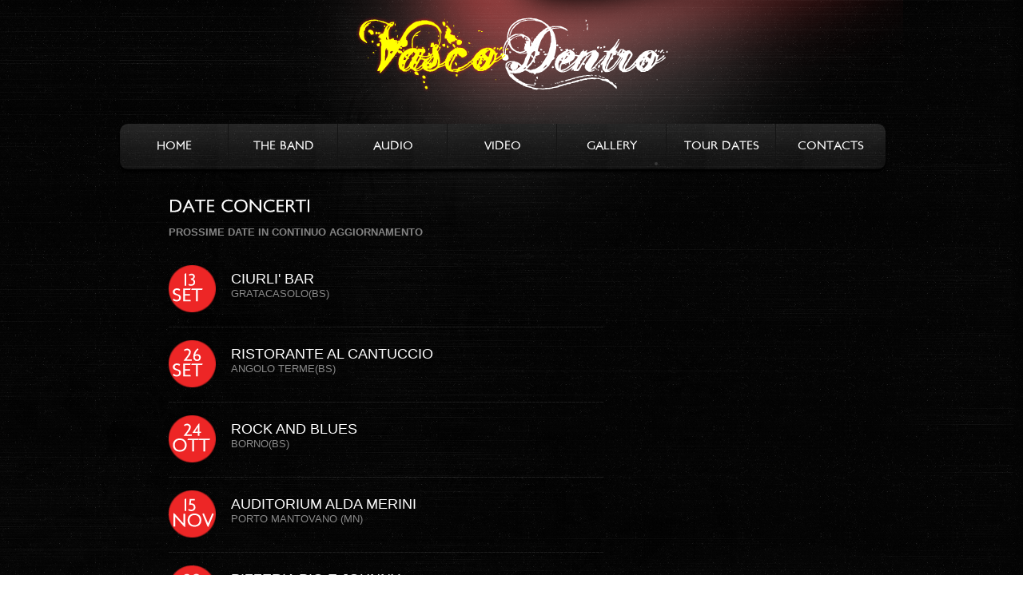

--- FILE ---
content_type: text/html
request_url: http://www.vascodentro.it/index-5.html
body_size: 1738
content:
<!DOCTYPE html>

<html lang="en">

<head>

<title>VascoDentro® Vasco Rossi Tribute Band-Official Site da oltre 20 anni.</title>

<meta name="description" content="Vasco Dentro: da 20 anni il sito ufficiale della Tribute Band Vasco Rossi, tour, storia del gruppo del tributo a Vasco Rossi">


<meta name="keywords" content="vasco rossi ,vasco, rossi, tribute, band, vasco, dentro, verona, cover, tributo, cover vasco rossi, tributo a vasco rossi, cover band vasco rossi, tribute band vasco rossi">

<meta name="copyright" content="Vasco Dentro 2010">

<meta name="author" content="Gaetano Cesario">

<meta name="email" content="tano@vascodentro.it">

<meta name="Charset" content="ISO-8859-1">

<meta name="Distribution" content="Global">

<meta name="Rating" content="General">

<meta charset="utf-8">

<meta name="format-detection" content="telephone=no" />

<meta name="viewport" content="width=device-width">

<link rel="stylesheet" href="css/reset.css" type="text/css" media="all">

<link rel="stylesheet" href="css/layout.css" type="text/css" media="all">

<link rel="stylesheet" href="css/style.css" type="text/css" media="all">

<link rel="stylesheet" href="css/wowslider.css" type="text/css" media="all">

<link rel="stylesheet" href="css/prettyPhoto.css" type="text/css" media="screen" title="prettyPhoto main stylesheet">

<link rel="stylesheet" href="fonts/londonbetween.css" type="text/css" medial="all">

<link rel="stylesheet" href="css/responsive.css" type="text/css" media="all">

<link rel="icon" href="images/vd.ico" />

<script src="http://ajax.googleapis.com/ajax/libs/jquery/1.8.1/jquery.min.js"></script>

<script type="text/javascript" src="js/cufon-yui.js"></script>

<script type="text/javascript" src="js/cufon-replace.js"></script>

<script type="text/javascript" src="js/LondonBetween_500.font.js"></script>

<script type="text/javascript" src="js/flashobject.js"></script>

<!--[if lt IE 7]>


   <script type="text/javascript" src="http://info.template-help.com/files/ie6_warning/ie6_script_other.js"></script>


 <![endif]-->


<!--[if lt IE 9]>


  	<script type="text/javascript" src="js/html5.js"></script>

  <![endif]-->


</head>

<body id="page6">

<div class="background">

  <div id="main">


    <!-- header -->

    <header>

	  <h1 id="logo"><a href=""><img src="images/logo.png"/></a></h1>


      <div id="main-menu">


	  	<label for="show-menu" class="show-menu"><img src="images/menumobile.png"> Menu</label>

   	    <input type="checkbox" id="show-menu" role="button">


		<ul id="menu">


		 <li><a href="/">Home</a></li>

		 <li><a href="/index-1.html">The Band</a></li>

		 <li><a href="/index-2.html">Audio</a></li>

		 <li><a href="/index-3.html">Video</a></li>

	  	 <li><a href="/index-4.html">Gallery</a></li>

		 <li><a href="/index-5.html">Tour Dates</a></li>

		 <li><a href="/index-6.html">Contacts</a></li>

		</ul>	   

	  </div>

      <div class="clear"></div>

	  <div id="slide" class="slider"> </div> 

    </header>


    <div class="wrapper">

      <!-- content -->

      <section id="content">


	    <div class="p6-cont">

          <article class="col-1 wrapper">



           <div class="tours"> <h2>date concerti</h2>


       <ul class="list style1">



    </li>


  <p class="txt1"><strong>PROSSIME DATE IN CONTINUO AGGIORNAMENTO</strong></a><BR><BR>


				   
					   
<li><span class="date2"><strong class="alt">13<em class="alt">SET</em></strong></span>

                       <p class="txt1"><a href="#"> CIURLI' BAR </a><br>GRATACASOLO(BS) </p>
	
	
<li><span class="date2"><strong class="alt">26<em class="alt">SET</em></strong></span>

                       <p class="txt1"><a href="#"> RISTORANTE AL CANTUCCIO </a><br>ANGOLO TERME(BS) </p>
	
	
	<li><span class="date2"><strong class="alt">24<em class="alt">OTT</em></strong></span>

                       <p class="txt1"><a href="#"> ROCK AND BLUES </a><br>BORNO(BS) </p>
		
		
		<li><span class="date2"><strong class="alt">15<em class="alt">NOV</em></strong></span>

                       <p class="txt1"><a href="#"> AUDITORIUM ALDA MERINI </a><br>PORTO MANTOVANO (MN) </p>
			
		
		<li><span class="date2"><strong class="alt">30<em class="alt">GEN</em></strong></span>

                       <p class="txt1"><a href="#"> PIZZERIA PIO E JOHNNY </a><br>EDOLO (BS) </p>
			
		<li><span class="date2"><strong class="alt">06<em class="alt">GIU</em></strong></span>

                       <p class="txt1"><a href="#"> BOCCIODROMO </a><br>MOZZECANE(VR) </p>
			
			
			<li><span class="date2"><strong class="alt">03<em class="alt">LUG</em></strong></span>

                       <p class="txt1"><a href="#"> CASTELLETTO IN FESTA </a><br>CASTELLETTOBORGO(MN) </p>
				

        </ul>
            </div>

          </article>

           <article class="col-2 wrapper">

           <li>

           <ul class="list1">

             </ul>

          </article>

        </div>
      </section>

  </div>

</div>

 <!-- footer -->
    <footer>
      <div class="inside">


      <p>Vasco Dentro 2023<a href="index-7.html">Privacy Policy</a><br><!--{%FOOTER_LINK}--></p>

      </div>

    </footer></div>

<script type="text/javascript"> Cufon.now(); </script>


</body>

</html>

--- FILE ---
content_type: text/css
request_url: http://www.vascodentro.it/css/reset.css
body_size: 900
content:
a, abbr, acronym, address, applet, article, aside, audio,
b, blockquote, big, body,
center, canvas, caption, cite, code, command,
datalist, dd, del, details, dfn, dl, div, dt, 
em, embed,
fieldset, figcaption, figure, font, footer, form, 
h1, h2, h3, h4, h5, h6, header, hgroup, html,
i, iframe, img, ins,
kbd, 
keygen,
label, legend, li, 
meter,
nav,
object, ol, output,
p, pre, progress,
q, 
s, samp, section, small, span, source, strike, strong, sub, sup,
table, tbody, tfoot, thead, th, tr, tdvideo, tt,
u, ul, 
var {
    background:transparent;
    border:0 none;
    font-size:100%;
    margin:0;
    padding:0;
    border:0;
    outline:0;
    vertical-align:top;
}

ol, 
ul {
	list-style:none;
}
blockquote, 
q {
	quotes:none;
}
table, 
table td { 
	padding:0;
	border:none;
	border-collapse:collapse;
}


--- FILE ---
content_type: text/css
request_url: http://www.vascodentro.it/css/layout.css
body_size: 1370
content:
/*======= index.html =======*/
#page1 #content .box1 .col-1 {width:240px; border-right:1px solid #000; padding-right:28px; margin-right:28px; background:none;}
#page1 #content .box1 .col-2 { width:220px; border-right:1px solid #000; padding-right:57px; margin-right:35px; background:none;}
#page1 #content .box1 .col-3 { width:180px; padding-right:57px;}

#page1 #content  .col-1 {width:240px; padding-right:28px; margin-right:32px; background:url(../images/line-bottom.gif) no-repeat right top;}
#page1 #content  .col-2 {width:240px; padding-right:28px; padding-right:37px; background:url(../images/line-bottom.gif) no-repeat right top;}
#page1 #content  .col-3 {width:224px;}

/*======= index-1.html =======*/
#page2 #content  .col-1 {width:545px; margin-right:63px;}
#page2 #content  .col-2 {width:230px;}

/*======= index-2.html =======*/
#page3 #content  .col-1 {width:545px; margin-right:63px;}
#page3 #content  .col-1 .col-1{width:239px; margin-right:40px;}
#page3 #content  .col-1 .col-2{width:239px; }
#page3 #content  .col-2 {width:230px;}

/*======= index-5.html =======*/
#page6 #content  .col-1 {width:545px; margin-right:63px;}
#page6 #content  .col-2 {width:230px;}

/*======= index-6.html =======*/
#page7 #content  .col-1 {width:545px; margin-right:63px;}
#page7 #content  .col-2 {width:230px;}




--- FILE ---
content_type: text/css
request_url: http://www.vascodentro.it/css/style.css
body_size: 4588
content:
/* Getting the new tags to behave */
article, aside, audio,
canvas, command,
datalist, details,
embed,
figcaption, figure, footer,
header, hgroup,
keygen,
meter,
nav,
output,
progress,
section, source,
video {
	display:block;
}
mark,
rp, rt, ruby,
summary,
time {
	display:inline;
}

/* Global properties ======================================================== */
body {
	background:url(../images/bg-tail.jpg) repeat center top;
	font-family:Arial, Helvetica, sans-serif;
	font-size:100%;
	line-height:1em;
	color:#393939;
}

html {
	min-width:980px;
}
html,
body {
	height:100%;
}



/* Global Structure ============================================================= */
.background{
	background:url(../images/background.jpg) no-repeat center top;
}

#main {
	margin:0 auto;
	width:980px;
	font-size:.875em;
	background:none;
}
#head{
	position:relative;
	top:-38px;
	left:-17px;
	z-index:1;
}
#logo{
  height:155px;
  text-align:center;
  background:url(../images/bg-light-logo.png) no-repeat center top;
}
#logo a img{
    max-width:100% !important;
    height:auto;
    display:block;
	margin:0 auto;
	padding-top:20px;
}

#main-menu{
	position:relative;
	z-index:10;
	width:960px;
}
#menu {
	font-family: 'londonbetweenregular', Arial, sans-serif;
	list-style-type:none;
	margin:0;
	padding:0;
	position:absolute;
	box-shadow: 0px 3px 3px 0px #000000;
	-webkit-border-radius: 10px;
	-moz-border-radius: 10px;
	border-radius: 10px;
	background: #000 url(../images/bgmenu.jpg) repeat-x 0 0;
}
#menu li {
	display:inline-block;
	float: left;
	margin-right: 1px;
	border-right:1px solid #141414;
}
#menu li:last-child{border:0;}
/*Style for menu links*/
#menu li a {
	display:block;
	min-width:135px;
	height: 57px;
	text-align: center;
	line-height: 57px;
	font-family: "londonbetweenregular", Arial, sans-serif;
	font-size:15px;
	text-transform: uppercase;
	color: #fff;
	text-decoration: none;

   transition: background .25s ease-in-out;
   -moz-transition: background .25s ease-in-out;
   -webkit-transition: background .25s ease-in-out;

   -webkit-transition: 0.5s;
   -moz-transition: 0.5s;
   -ms-transition: 0.5s;
   -o-transition: 0.5s;
   transition: 0.5s;
}
#menu li:hover a {
	color:#fb1d1d;
	background:url(../images/bgmenu_over.png) no-repeat center;
}
#menu li:hover ul a {
	background: #f3f3f3;
	color: #2f3036;
	height: 40px;
	line-height: 40px;
}
#menu li:hover ul a:hover {
	background: #19c589;
	color: #fff;
}
#menu li ul {
	display: none;
}
#menu li ul li {
	display: block;
	float: none;
}
#menu li ul li a {
	width: auto;
	min-width: 100px;
	padding: 0 20px;
}
#menu ul li a:hover + .hidden, .hidden:hover {
	display: block;
}


.slider{padding-top:49px;}

	/* Header */
	#page1 header {
		height:auto;
		position:relative;
		margin-bottom:-12px;
	}

	header {
		margin-bottom:-8px;
		position:relative;
	}
	/* Content */
	#page1 section#content{
		padding:0;
		position:relative;
	}
	section#content {
		position:relative;
		padding-left:61px;
		z-index:9999;
	}

	/* Sidebar */
	aside {}

	/* Footer */
	footer {
		height:110px;
		background:url(../images/footer-bg.png) repeat-x left top;
	}
	#page1 footer{
		margin-top:67px;
	}
	#page2 footer{
		margin-top:74px;
	}
	#page3 footer{
		margin-top:49px;
	}
	#page4 footer{
		margin-top:35px;
	}
	#page5 footer{
		margin-top:69px;
	}
	#page6 footer{
		margin-top:81px;
	}
	#page7 footer{
		margin-top:67px;
	}



/* Left & Right alignment */

.fleft {
	float:left;
}
.fright {
	float:right;
}
.clear {
	clear:both;
}

.col-1,
.col-2,
.col-3 {
	float:left;
}

.alignright {
	text-align:right;
}
.aligncenter {
	text-align:center;
}

.wrapper {
	width:100%;
	overflow:hidden;
}



/*---- tailings ----*/
.tail-top {
	background:url(../images/tail-top.gif) left top repeat-x #ffbb00;
}
.tail-bottom {
	background:url(../images/tail-bottom.gif) left bottom repeat-x;
}

/*----- form defaults -----*/
input,
select,
textarea {
	font-family:Arial, Helvetica, sans-serif;
	font-size:1em;
	vertical-align:middle;
	font-weight:normal;
	color:#393939;
	margin:0;
	padding:0;
}

fieldset {
	border:0;
}

/*----- lists -----*/
.list.alt,
.list.alt2 {
	padding-top:28px;
}
.list.alt3 {
	padding-top:34px;
}


.list.alt2 li{
	padding-bottom:26px;
}
.list.alt2 li a{
	padding-top:12px;
	padding-bottom:2px;
	color:#FFF;
	font-size:18px;
	font-weight:normal;
	display:inline-block;
	text-decoration:none;



}
.list {}
.list li{
	width:100%;
	overflow:hidden;
	padding-bottom:26px;
}
	.list li span.date{
	background:url(../images/marker1.png) no-repeat left top;
	width:60px;
	height:60px;
	display:block;
	position:relative;
	padding-right:21px;
	float:left;
	}
	.list li span.date2{
	background:url(../images/marker2.png) no-repeat left top;
	width:60px;
	height:60px;
	display:block;
	position:relative;
	padding-right:18px;
	float:left;

	}
	.list li span.date3{
		background:url(../images/marker3.png) no-repeat left top;
		width:54px;
		height:54px;
		display:block;
		position:relative;
		padding-right:18px;
		float:left;
	}
	.list li span.date strong{
		color:#9e9e9e;
		font-size:21px;
		position:absolute;
		top:8px;
		left:14px;
		font-weight:normal;
	}
	.list li span.date2 strong{
		color:#fff;
		font-size:21px;
		position:absolute;
		top:8px;
		left:14px;
		font-weight:normal;
	}
	.list.style1 li span.date2 strong{
	color:#fff;
	font-size:21px;
	position:absolute;
	top:8px;
	left:20px;
	font-weight:normal;
	}
	.list.style1 li span.date2 strong.alt{
	color:#fff;
	font-size:21px;
	position:absolute;
	top:8px;
	left:18px;
	font-weight:normal;
	}
	.list li span.date3 strong{
		color:#828282;
		font-size:21px;
		position:absolute;
		top:8px;
		left:14px;
		font-weight:normal;
	}

	.list li span.date2 em{
	display:block;
	color:#fff;
	font-size:23px;
	position:absolute;
	top:19px;
	left:-9px;
	}
	.list.style1 li span.date2 em{
	display:block;
	color:#fff;
	font-size:23px;
	position:absolute;
	top:18px;
	left:-12px;
	height: 20px;
	}
		.list.style1 li span.date2 em.alt{
	display:block;
	color:#fff;
	font-size:23px;
	position:absolute;
	top:19px;
	left:-14px;
	}
	.list li span.date3 em{
	display:block;
	color:#000;
	font-size:23px;
	position:absolute;
	top:22px;
	left:-14px;
	}
	.list li span.date em{
	display:block;
	color:#fff;
	font-size:23px;
	position:absolute;
	top:19px;
	left:-6px;
	}
		.list li p,
		.list li p a{
			color:#8a8a8a;
			font-size:13px;
			line-height:1.23em;
			text-decoration:none;
		}
		.list li a:hover {}

.list1{}
.list1 li{
	background:url(../images/marker4.png) no-repeat 0;
	padding-left:11px;
}
.list1 li a{
	color:#ed2626;
	font-size:14px;
	line-height:1.93em;
	text-decoration:none;
}
.list1 li a:hover{
	text-decoration:underline;
}

.list2{
	position:relative;
	z-index:9999;
}
.list2 li{
	background:url(../images/line-hor.png) repeat-x left bottom;
	padding-top:13px;
	padding-bottom:15px;
}
.list2 li.last{
	background:none;
	padding-bottom:0;
}
.list2 li p{
	color:#858585;
	font-size:13px;
}
.list2 li p a{
	color:#ed2626;
	font-size:14px;
	display:block;
	text-decoration:none;
}
.list2 li p a:hover{
	text-decoration:underline;
}

.list3{
	position:relative;
	z-index:9999;
}
.list3 li{
	width:100%;
	overflow:hidden;
	padding-bottom:24px;
}

.list3 li p{
	margin-top:3px;
	padding-bottom:9px;
}
.list3 li p a{
	text-decoration:none;
}
.list3 li p a:hover{
	text-decoration:underline;
}
.list3 li img{
	float:left;
	margin-right:14px;
}

.list4{
	position:relative;
	z-index:9999;
}
.list4 li{
	background:url(../images/line-hor.png) repeat-x left bottom;
	padding-top:13px;
	padding-bottom:15px;
}
.list4 li.last{
	background:none;
	padding-bottom:0;
}
.list4 li em{
	padding-left:16px;
	padding-right:18px;
	color:#4c4c4c;
	font-size:11px;
}
.list4 li p{
	color:#858585;
	font-size:16px;
	padding-bottom:15px;
}
.list4 li p a{
	color:#ed2626;
	font-size:14px;
	display:block;
	text-decoration:none;
}
.list4 li p a:hover{
	text-decoration:underline;
}
.list5 li{
	width:205px;
	overflow:hidden;
	float:left;
	padding-right:12px;
	padding-bottom:17px;
}
.list5 li.last{
	clear:both;
}
.list5 li a{
	width: 192px;
	height: 147px;
	display: block;
	position: relative;
	background-image: url(images/208.JPG);
}
.list5 li a span{
	background:url(../images/play.png) no-repeat left top;
	width:53px;
	height:53px;
	display:block;
	position:absolute;
	top:50%;
	left:50%;
	margin-top:-27px;
	margin-left:-26px;
}
.list5 li a:hover span{
	background:url(../images/play-act.png);

}
.list5 li a.play1{
	background-image: url(../images/107.JPG);
	background-repeat: no-repeat;
	background-position: left top;
}
.list5 li a.play2{
	background-image: url(../images/163.JPG);
	background-repeat: no-repeat;
	background-position: left top;
}
.list5 li a.play3{
	background:url(../images/4page-img3.jpg) no-repeat left top;
}
.list5 li a.play4{
	background:url(../images/4page-img4.jpg) no-repeat left top;
}
.list5 li a.play5{
	background:url(../images/4page-img5.jpg) no-repeat left top;
}
.list5 li a.play6{
	background:url(../images/4page-img6.jpg) no-repeat left top;
}
.list5 li a.play7{
	background-image: url(../images/208.JPG);
	background-repeat: no-repeat;
	background-position: left top;
}
.list5 li a.play8{
	background-image: url(../images/163.JPG);
	background-repeat: no-repeat;
	background-position: left top;
}



.list5 li a.name{
	color:#878787;
	text-decoration:none;
	font-size:13px;
	padding-top:9px;
	display:block;
	height:29px;
}
.list5 li a.name:hover{
	text-decoration:underline;
}
.rating{
	margin-left:-1px;
}
.rating li{
	width:14px;
	height:13px!important;
	float:left!important;
	padding-left:2px;
	padding-right:0;
}
.rating li a{
	height:14px;
}
/*----- other -----*/
.img-indent {
	margin:0 20px 0 0;
	float:left;
}
.img-box {
	width:100%;
	overflow:hidden;
	padding-bottom:20px;
}
	.img-box img {
		float:left;
		margin:0 20px 0 0;
	}

.extra-wrap {
	overflow:hidden;
}

p {
	color:#858585;
	font-size:13px;
	line-height:1.31em;
}
p em{
	font-style:normal;
	color:#ed2626;
	font-size:14px;
}
.p0 {
	margin:0;
	padding:0;
}
.p1 {
	margin-bottom:8px;
}

dl {}
	dl dt {}
	dl dd {}

.address {
	float:left;
}
	.address dt {
		margin-bottom:16px;
	}
	.address dd {
		clear:both;
		text-align:right;
	}
		.address dd span {
			float:left;
			padding-right:25px;
		}



/*----- txt, links, lines, titles -----*/
a {
	color:#d52d00;
	outline:none;
}
a:hover {
	text-decoration:none;
}


h2 {
	color:#fff;
	font-size:22px;
	line-height:1.2em;
	text-transform:uppercase;
	font-weight:normal;
}
h3 {

}
h4 {
	color: #fff;
	font-size: 12px;
	font-weight: normal;
}
h5 {

}
h6 {

}


.txt1 a{
	padding-top:6px;
	color:#fff!important;
	font-size:18px!important;
	display:inline-block;
}
.txt1 a:hover{
	color:red!important;
}
.txt2 {
}

.play{
	width:204px;
	height:137px;
	display:block;
	position:relative;
	background-image: url(../images/1a.JPG);
	background-repeat: no-repeat;
	background-position: left top;
}
.play span{
	background:url(../images/play.png) no-repeat left top;
	width:53px;
	height:53px;
	display:block;
	position:absolute;
	top:50%;
	left:50%;
	margin-top:-27px;
	margin-left:-27px;
}
.play:hover span{
	background:url(../images/play-act.png);

}
.link1 {
	display:block;
	float:left;
	background:url(../images/link1-bgd.gif) left top repeat-x;
	color:#fff;
	text-decoration:none;
}
.link1:hover {
	text-decoration:underline;
}
	.link1 span {
		display:block;
		background:url(../images/link1-left.gif) no-repeat left top;
	}
	.link1 span span {
		background:url(../images/link1-right.gif) no-repeat right top;
		padding:2px 15px 2px 15px;
	}
.link2{
	color:#858585;
	text-decoration:none;
	background:url(../images/dawnload.png) no-repeat 0 1px;
	padding-left:23px;
}
.link2:hover{
	text-decoration:underline;
}

.link2_1{
	color:#ed2626;
	text-decoration:none;
	background:url(../images/dawnload.png) no-repeat 0 1px;
	padding-left:23px;
}
.link2_1:hover{
	text-decoration:underline;
}

.link3{
	color:#ed2626;
	text-decoration:none;
	background:url(../images/listen.png) no-repeat 0 0px;
	padding-left:24px;
}
.link3:hover{
	text-decoration:underline;
}
.button {
	float:right;
}
	.button span {
		display:block;
		background:url(../images/button-left.gif) no-repeat left top;
		padding-left:3px;
	}
		.button span span {
			background:url(../images/button-right.gif) no-repeat right top;
			padding-right:4px;
			padding-left:0;
		}
			.button span span a {
				display:block;
				background:#333743;
				padding:4px 5px 3px 5px;
				color:#fff;
				text-decoration:none;
				text-transform:uppercase;
			}
			.button span span a:hover {
				text-decoration:underline;
			}

.hr {
	background:#3a3c52;
	height:1px;
	overflow:hidden;
	font-size:0;
	line-height:0;
	margin:20px 0 20px 0;
	display:block;
}
.vr {
	background-image:url(../images/line-ver.gif);
	background-repeat:repeat-y;
	background-position:0 0;
	width:100%;
}


/*==================boxes====================*/
.box1{
	width:923px;
	background:url(../images/box-bg.png) no-repeat left top;
	margin-left:20px;
	position:relative;
	z-index:9999;
}
.box1 .box-bottom{
	width:923px;
	height:18px;
	background:url(../images/box-bottom.png) no-repeat -7px bottom;
}
.color{
	margin-top:20px;
}
.box1 .inner{
	padding-left:40px;
	background:url(../images/box-bg1.jpg) no-repeat left top #000;
	padding-bottom:30px;
}
.box1 .inner .col-1,
.box1 .inner .col-2,
.box1 .inner .col-3{
	padding-top:35px;
}
.box1 .inner .col-3 img{
	margin-top:29px;
	margin-bottom:17px;
}
.box1 .inner .col-3 p{
	color:#878787;
	font-size:13px;
	padding-top:6px;
}
/*===== header =====*/
header .slider {
	background:url(../images/bg-slide.png) no-repeat center top;
}
header .inside {}
header nav {
	position:absolute;
	top:156px;
	left:21px;
	z-index:9999;
}
nav ul li{
	float:left;
	height:45px;
	text-align:center;
	margin-right:2px;
	padding-top:28px;
	position:relative;
}
nav ul li a{
	text-transform:uppercase;
	color:#fff;
	text-decoration:none;
	font-size:15px;
	line-height:1.2em;
	cursor:pointer;
}
nav ul li a span{
	width:216px;
	height:187px;
	position:absolute;
	left:-43px;
	display:block;

}
nav ul li  a:hover,
nav ul li  a.active {
	color:#fb1d1d;
}
nav ul li  a:hover span,
nav ul li  a.active span{
	background:url(../images/menu-shine.png) no-repeat left top;
	top:-70px;


}
nav ul li.main{
	width:131px;
	background:url(../images/main-buttom.jpg) no-repeat left top;

}
nav ul li.band{
	width:129px;
	background:url(../images/the-band-button.jpg) no-repeat left top;
}
nav ul li.band a{
	padding-left:6px;
}
nav ul li.audio{
	width:130px;
	background:url(../images/audio-button.jpg) no-repeat left top;
}
nav ul li.video{
	width:129px;
	background:url(../images/video-button.jpg) no-repeat left top;
}
nav ul li.gallery{
	width:130px;
	background:url(../images/gallery-button.jpg) no-repeat left top;
}
nav ul li.tour{
	width:129px;
	background:url(../images/tour-dates-button.jpg) no-repeat left top;
}
nav ul li.contacts{
	width:135px;
	background:url(../images/contacts.jpg) no-repeat left top;
}
nav ul li.contacts a{
	margin-left:-1px;
	margin-top:-4px;
}
/*===== content =====*/
#content .inside {}
#content {}

/*===== Sidebar =====*/
aside .inside {}
aside {}

/*===== footer =====*/
footer .inside {
	margin:0 auto;
	width:980px;

}
footer p{
	padding-left:350px;
	padding-top:45px;
	color:#FFF;
	text-transform:uppercase;
	font-size:10px;
}
footer p a {
	color:#ed2626;
	text-decoration:none;
    margin-left:5px;
}
footer p a:hover{
	text-decoration:underline;
}

/*----- forms -----*/

#contacts-form .field {
	height:41px;
}
#contacts-form input,
#contacts-form textarea {
	background:url(../images/intput-bg.png) repeat left top;
	border:1px solid #262626;
	width:223px;
	color:#858585;
	font-size:13px;
	padding-bottom:7px;
	padding-top:6px;
	padding-left:6px;
}
#contacts-form input {
	vertical-align:top;
	line-height:1.2em;
	width:310px;
}
#contacts-form textarea {
	width:535px;
	height:164px;
	overflow:auto;
}
.cont-buttons {
	padding-top:17px;
	margin-right:1px;
}
.cont-buttons a{
	font-size:14px;
	color:#ed2626;
}
.cont-buttons a.alt{
	margin-right:19px;
}


/*==========================================*/
.clearfix:after {
	    content: ".";
	    display: block;
	    height: 0;
	    clear: both;
	    visibility: hidden;
	}

	.clearfix {display: inline-block;}

	/* Hides from IE-mac \*/
	* html .clearfix {height: 1%;}
	.clearfix {display: block;}
	/* End hide from IE-mac */


/*==========================================*/
.cont{
	padding-left:60px;

}
.cont h2{
	padding-top:31px;
}
#page1 #content .cont .col-2 h2{
	padding-bottom:34px;
}
#page1 #content .cont .col-2 a.play{
	margin-bottom:10px;
}
#page1 #content .cont .col-2 a{
	color:#878787;
	text-decoration:none;
	font-size:13px;
}
#page1 #content .cont .col-2 a:hover{
	text-decoration:underline;
}
#page1 #content .cont .col-3 h2{
	padding-bottom:25px;
	padding-left:32px;
}
#page1 #content .cont .col-3 ul{
	padding-left:32px;
}
/*==========================================*/
#page2 .col-1 h2{
	padding-top:48px;
	padding-bottom:35px;
}
#page2 .col-1 .text img{
	float:left;
	margin-right:25px;
	margin-bottom:21px;
}
#page2 .col-1 p.first{
	margin-top:2px;
}
#page2 .col-1 p.second{
}
#page2 .col-1 .text2 {
	padding-top:29px;
}
#page2 .col-1 .text2 img{
	float:right;
	margin-left:25px;
	margin-top:-2px;
}
#page2 .col-2 .list2 {
	padding-top:99px;
}
/*==========================================*/
#page3 .col-1 h2{
	padding-top:48px;
	padding-bottom:35px;
	position:relative;
	z-index:9999;
}
#page3 .col-2 h2{
	padding-top:48px;
	padding-bottom:18px;
	position:relative;
	z-index:9999;
}
/*==========================================*/
#page4 .videos h2{
	padding-top:48px;
	padding-bottom:35px;
	position:relative;
	z-index:9999;
}
/*==========================================*/
#page5 .photos h2{
	padding-top:48px;
	padding-bottom:35px;
	position:relative;
	z-index:9999;
}
/*==========================================*/
#page6 .col-1 h2{
	padding-top:48px;
	padding-bottom:12px;
	position:relative;
	z-index:9999;
}
#page6 .col-2 h2{
	padding-top:48px;
	padding-bottom:18px;
	position:relative;
	z-index:9999;
}
#page6 .col-2 .list1{
	padding-top:14px;
}
.list.style1 li{
	position:relative;
	width:544px;
	background:url(../images/line-hor.png) repeat-x left bottom;
	padding-bottom:18px;
	padding-top:16px;
}
.list.style1 li b{
	color:#ed2626;
	font-size:14px;
	font-weight:normal;
	position:absolute;
	top:34px;
	left:248px;
}
.list.style1 li.last{
	background:none;
}
.list.style1 li .contacts1{
	width:200px;
	position:absolute;
	top:25px;
	right:8px;
}
.list.style1 li .contacts1 p{
	font-size:13px;
	line-height:1.384em;
}
.list.style1 li .contacts1 p strong{
	font-weight:normal;
	padding-right:15px;
}
.list.style1 li .contacts1 p a:hover{
	text-decoration:underline;
}
/*==========================================*/
#page7 .col-1 h2{
	padding-top:48px;
	padding-bottom:19px;
	position:relative;
	z-index:9999;
}
#page2 .col-2 h2{
	padding-top:48px;
	padding-bottom:36px;
	position:relative;
	z-index:9999;
}
.adress a{
	color: inherit;
}
.adress span{
	padding-right:43px;
}
/*==========================================*/
#page7 h2{
	padding-top:48px;
	padding-bottom:36px;
	position:relative;
	z-index:9999;
}
#page7 p{
	width: 840px;
	color: #F8F2F2;
}
#page7 p a{
	color:#818181;
}
/*==========================================*/
ul.pagination { list-style:none; padding-top:0px; margin-left:11px; width:270px; overflow:hidden; position:absolute; bottom:0; top:10px;}
ul.pagination li {  padding-bottom:20px;}
ul.pagination li a { }
#faded { width:100%; height:430px;  top:-10px; overflow:hidden; position:relative; padding-top:10px; padding-bottom:10px;}
a { outline:0; border:0; }
.slide{
height:430px;
width: 564px;
overflow:hidden;
float:left;
margin-right:10px;
}
.buttons{
	position:absolute;
	left:0;
	top:0;
	z-index:9999;
}
/*--- scroll-pane ---*/

.jScrollPaneContainer {
	z-index: 1;
	overflow: hidden;
}
a.jScrollArrowUp {
	display: block;
	height:47px!important;
	width:45px!important;
	background:url(../images/top-button.png) no-repeat;
	text-indent:-9999px;
	position:absolute;
	left:810px;
	top:0px;



}
a.jScrollArrowDown {
	display: block;
	height:45px!important;
	width:45px!important;
	background:url(../images/down-button.png) no-repeat;
	text-indent:-9999px;
	position:absolute;
	left:810px;
	bottom:0;
}

ul.blocks {
	display: block;
	padding: 0px;
	width: 450px;
	height: 308px;
	overflow:hidden
}
ul.blocks li {
	display: block;
	float: left;
	margin: 0px !important;
	width: 920px;
	height: 308px;
	overflow:hidden;
	padding:0 5px 0 15px !important;
}
.holder {
	overflow:hidden;
}
.scroll-pane {
	width: 926px;
	height:450px;
	position:absolute;
	top:160px;
}
.scroll-pane ul{
	position:relative;
}
#map_canvas {
	width:230px;
	height:177px;
	overflow:hidden;
	margin-bottom:20px;
	}
.carousel {
	aspect-ratio: 16/9;
	width: 100%;
}
.carousel img {
	width: 100%;
}


--- FILE ---
content_type: text/css
request_url: http://www.vascodentro.it/css/wowslider.css
body_size: 1250
content:
#wowslider-container1 { 
	zoom: 1; 
	position: relative; 
	max-width:960px;
	margin:0px auto 0px;
	z-index:5;
	border:none;
	text-align:left; /* reset align=center */
}
* html #wowslider-container1{ width:960px }
#wowslider-container1 .ws_images ul{
	position:relative;
	width: 10000%; 
	height:auto;
	left:0;
	list-style:none;
	margin:0;
	padding:0;
	border-spacing:0;
	overflow: visible;
	/*table-layout:fixed;*/
}
#wowslider-container1 .ws_images ul li{
	width:1%;
	line-height:0; /*opera*/
	float:left;
	font-size:0;
	padding:0 0 0 0 !important;
	margin:0 0 0 0 !important;
}

#wowslider-container1 .ws_images{
	position: relative;
	left:0;
	top:0;
	width:100%;
	height:100%;
	overflow:hidden;
}
#wowslider-container1 .ws_images a{
	width:100%;
	display:block;
	color:transparent;
}
#wowslider-container1 img{
	max-width: none !important;
}
#wowslider-container1 .ws_images img{
	width:100%;
	border:none 0;
	max-width: none;
	padding:0;
}
#wowslider-container1 a{ 
	text-decoration: none; 
	outline: none; 
	border: none; 
}

#wowslider-container1  .ws_bullets { 
	font-size: 0px; 
	float: left;
	position:absolute;
	z-index:70;
}
#wowslider-container1  .ws_bullets div{
	position:relative;
	float:left;
}
#wowslider-container1  .wsl{
	display:none;
}
#wowslider-container1 sound, 
#wowslider-container1 object{
	position:absolute;
}


#wowslider-container1  .ws_bullets { 
	padding: 9px; 
	display:none;
}
#wowslider-container1 .ws_bullets a { 
	width:10px;
	height:10px;
	background: url(../images/bullet.png) left top;
	float: left; 
	text-indent: -4000px; 
	position:relative;
	margin-left:5px;
	color:transparent;
}
#wowslider-container1 .ws_bullets a:hover, #wowslider-container1 .ws_bullets a.ws_selbull{
	background-position: 0 100%;
}
#wowslider-container1 a.ws_next, #wowslider-container1 a.ws_prev {
	position:absolute;
	display:none;
	top:50%;
	margin-top:-13px;
	z-index:60;
	height: 27px;
	width: 27px;
	background-image: url(../images/arrows2.png);
}
#wowslider-container1 a.ws_next{
	background-position: 100% 0;
	right:10px;
}
#wowslider-container1 a.ws_prev {
	background-position: 0 0; 
	left:10px;
}
* html #wowslider-container1 a.ws_next,* html #wowslider-container1 a.ws_prev{display:block}
#wowslider-container1:hover a.ws_next, #wowslider-container1:hover a.ws_prev {display:block}

/*playpause*/
#wowslider-container1 .ws_playpause {
	display:none;
    width: 27px;
    height: 27px;
    position: absolute;
    top: 50%;
    left: 50%;
    margin-left: -13px;
    margin-top: -13px;
    z-index: 59;
}

#wowslider-container1:hover .ws_playpause {
	display:block;
}

#wowslider-container1 .ws_pause {
    background-image: url(../images/pause.png);
}

#wowslider-container1 .ws_play {
    background-image: url(../images/play2.png);
}

#wowslider-container1 .ws_pause:hover, #wowslider-container1 .ws_play:hover {
    background-position: 100% 100% !important;
}/* bottom center */
#wowslider-container1  .ws_bullets {
    bottom: 0px;
	left:50%;
}
#wowslider-container1  .ws_bullets div{
	left:-50%;
}
#wowslider-container1 .ws-title{
	position:absolute;
	display:block;
	bottom: 15px;
	left: 10px;
	margin: 9px;
	margin-right: 10px; 
	padding:8px 10px;
	background:#559674;
	color:#FFFFFF;
	z-index: 50;
	font-family:'londonbetweenregular', Arial, sans-serif;
	font-size: 20px;
	line-height: 22px;
	font-weight: bold;
}
#wowslider-container1 .ws-title div{
	padding-top:5px;
	font-size: 14px;
	line-height: 16px;
	font-weight: normal;
}
#wowslider-container1 .ws_images ul{
	animation: wsBasic 46.8s infinite;
	-moz-animation: wsBasic 46.8s infinite;
	-webkit-animation: wsBasic 46.8s infinite;
}
@keyframes wsBasic{0%{left:-0%} 6.41%{left:-0%} 11.11%{left:-100%} 17.52%{left:-100%} 22.22%{left:-200%} 28.63%{left:-200%} 33.33%{left:-300%} 39.74%{left:-300%} 44.44%{left:-400%} 50.85%{left:-400%} 55.56%{left:-500%} 61.97%{left:-500%} 66.67%{left:-600%} 73.08%{left:-600%} 77.78%{left:-700%} 84.19%{left:-700%} 88.89%{left:-800%} 95.3%{left:-800%} }
@-moz-keyframes wsBasic{0%{left:-0%} 6.41%{left:-0%} 11.11%{left:-100%} 17.52%{left:-100%} 22.22%{left:-200%} 28.63%{left:-200%} 33.33%{left:-300%} 39.74%{left:-300%} 44.44%{left:-400%} 50.85%{left:-400%} 55.56%{left:-500%} 61.97%{left:-500%} 66.67%{left:-600%} 73.08%{left:-600%} 77.78%{left:-700%} 84.19%{left:-700%} 88.89%{left:-800%} 95.3%{left:-800%} }
@-webkit-keyframes wsBasic{0%{left:-0%} 6.41%{left:-0%} 11.11%{left:-100%} 17.52%{left:-100%} 22.22%{left:-200%} 28.63%{left:-200%} 33.33%{left:-300%} 39.74%{left:-300%} 44.44%{left:-400%} 50.85%{left:-400%} 55.56%{left:-500%} 61.97%{left:-500%} 66.67%{left:-600%} 73.08%{left:-600%} 77.78%{left:-700%} 84.19%{left:-700%} 88.89%{left:-800%} 95.3%{left:-800%} }

#wowslider-container1 .ws_images img, #wowslider-container1 .ws_effect img, #wowslider-container1 .ws_effect>* {
    border-radius: 6px; 
	-moz-border-radius:6px;
	-webkit-border-radius:6px;
}


--- FILE ---
content_type: text/css
request_url: http://www.vascodentro.it/fonts/londonbetween.css
body_size: 532
content:
/* Generated by Font Squirrel (http://www.fontsquirrel.com) on December 11, 2014 */
@font-face {
    font-family: 'londonbetweenregular';
    src: url('londonbetween.eot');
    src: url('londonbetween.eot?#iefix') format('embedded-opentype'),
         url('londonbetween.woff2') format('woff2'),
         url('londonbetween.woff') format('woff'),
         url('londonbetween.ttf') format('truetype'),
         url('londonbetween.svg#londonbetweenregular') format('svg');
    font-weight: normal;
    font-style: normal;
}

--- FILE ---
content_type: text/css
request_url: http://www.vascodentro.it/css/responsive.css
body_size: 1222
content:
/*Responsive Styles*/
/*Style 'show menu' label button and hide it by default*/
.show-menu {
	font-family: "londonbetweenregular", Arial, sans-serif;
	text-decoration: none;
	color: #fff;
	background: #000 url(../images/bgmenu.jpg) repeat-x 0 0;
	text-align: center;
	padding: 20px 0;
	display: none;
}
/*Hide checkbox*/
#show-menu{display: none;}
/*Show menu when invisible checkbox is checked*/
#show-menu:checked ~ #menu{display: block;}

.video-container { position: relative; padding-bottom: 56.25%; height: 0; overflow: hidden; } 
.video-container iframe, 
.video-container object, 
.video-container embed { position: absolute; top: 0; left: 0; width: 100%; height: 100%; }


@media (max-width: 767px) {
	/*Make dropdown links appear inline*/
	html{min-width:760px;}
	.carousel,
    #main,
    #menu,
    #main-menu,
    footer .inside,
	.box1,
	.box1 .box-bottom{width:760px;}	
	.box1{background:none;}
    #page1 #content .box1 .col-1,
    #page1 #content .box1 .col-2,
    #page1 #content .box1 .col-3,      
    #page1 #content  .col-1,
    #page1 #content  .col-2,
    #page1 #content  .col-3{width:100%;padding:0; margin:0; background:none;border:0;}
	.box1 .inner{padding-left:5px;}
    /*page2*/
    #page2 #content  .col-1 {width:70%; margin-right:20px;}
    #page2 #content  .col-2 {width:20%;}   	
	/*page3*/
	#page3 #content  .col-1 {width:70%; margin-right:20px;}
	#page3 #content  .col-1 .col-1{width:20%; margin-right:10px;}
	#page3 #content  .col-1 .col-2{width:20%; }
	#page3 #content  .col-2 {width:20%;}	
	/*page6*/
	#page6 #content  .col-1 {width:70%; margin-right:20px;}
	#page6 #content  .col-2 {width:20%;}	
	/*page7*/
	#page7 #content  .col-1 {width:100%; margin-right:0;}
	#page7 #content  .col-2 {width:100%;}	
    #page7 p { width: 100%; }
	
	.cont-buttons{float:left;}
    
    section#content{padding-left:10px;}
    
    /*----- forms -----*/
    #contacts-form input,
    #contacts-form textarea,
    #contacts-form input { width:100%; }
    #contacts-form{margin-bottom:40px;}
    
	
	footer p{padding:5px;text-align:center;}
	#menu {
		position: static;
		display: none;
	}
	/*Create vertical spacing*/
	#menu li {
		margin-bottom: 1px;
		border:1px solid #141414;
		border-top:0;
	}
	/*Make all menu links full width*/
	#menu li, #menu li a {
		width: 100%;
	}
	/*Display 'show menu' link*/
	.show-menu {
		display:block;
	}
	.slider {padding-top:0;}	
	#page1 header {margin-bottom:-20px;}
	footer{ height: 50px;}
	footer p{line-height:50px;}
	
}
@media (max-width: 479px) {
   html{min-width:320px;}
	.carousel,
   #main,
   #menu,
   #main-menu,
   footer .inside{width:320px;}
   /*page1*/
   #page1 #content .box1 .col-1,
   #page1 #content .box1 .col-2,
   #page1 #content .box1 .col-3,      
   #page1 #content  .col-1,
   #page1 #content  .col-2,
   #page1 #content  .col-3{width:100%;padding-right:0; margin-right:0; background:none;}
   /*page2*/
   #page2 #content  .col-1,
   #page2 #content  .col-2,
   /*page3*/
   #page3 #content  .col-1, 
   #page3 #content  .col-1 .col-1,
   #page3 #content  .col-1 .col-2,
   #page3 #content  .col-2, 
	/*page5*/
	.list.style1 li{width:300px;font-size:0.5em;}
	.list li span.date2{font-size:14px;}
   /*page6*/
   #page6 #content  .col-1, 
   #page6 #content  .col-2, 
   /*page7*/
   #page7 #content  .col-1,
   #page7 #content  .col-2 {width:100%;margin:0;}  
   #page7 p { width: 100%; }
   
   section#content{padding-left:0;}  
   
   .box1,.box1 .box-bottom{width:300px;background:none;margin:2px;}
   .box1 .inner, #page1 #content .cont .col-3 ul{padding:5px;}
   .slider {padding-top:0;}	
   #page1 header {margin-bottom:-20px;}
   
    /*----- forms -----*/
    #contacts-form input,
    #contacts-form textarea,
    #contacts-form input { width:100%; }
    #contacts-form{margin-bottom:40px;}
   
   footer{ height: 50px; }
   footer p{padding:0;line-height:50px;}
}



--- FILE ---
content_type: application/javascript
request_url: http://www.vascodentro.it/js/LondonBetween_500.font.js
body_size: 10003
content:
Cufon.registerFont({"w":303,"face":{"font-family":"LondonBetween","font-weight":500,"font-stretch":"normal","units-per-em":"360","panose-1":"2 0 6 4 3 0 0 2 0 4","ascent":"288","descent":"-72","x-height":"6","cap-height":"2","bbox":"-19 -344 379 107","underline-thickness":"7.2","underline-position":"-44.28","unicode-range":"U+0020-U+00FF"},"glyphs":{" ":{"w":111},"!":{"d":"62,-250r-38,0r3,184r32,0xm77,-17r-33,-32r-34,35r33,32","w":83},"\"":{"d":"104,-256r-33,0r5,94r23,0xm46,-256r-32,0r4,94r23,0","w":115},"#":{"d":"219,-73r0,-29r-44,0r11,-53r33,0r0,-29r-27,0r15,-72r-31,0r-15,72r-51,0r15,-72r-32,0r-15,72r-50,0r0,29r44,0r-11,53r-33,0r0,29r27,0r-15,71r32,0r15,-71r50,0r-14,71r31,0r15,-71r50,0xm154,-155r-11,53r-50,0r11,-53r50,0","w":246},"$":{"d":"11,-29v20,18,41,28,72,32r0,23r28,-22v43,-5,74,-27,74,-69v0,-43,-32,-58,-70,-69r0,-77v19,1,35,10,47,20r14,-25v-16,-15,-34,-23,-61,-26r0,-24r-28,23v-42,4,-73,22,-73,63v0,40,31,58,69,69r0,83v-25,-3,-40,-14,-57,-26xm83,-145v-44,-1,-46,-67,0,-66r0,66xm115,-100v47,4,47,71,0,72r0,-72","w":198},"%":{"d":"207,-1v38,0,63,-25,63,-63v0,-37,-26,-63,-63,-63v-38,0,-63,24,-63,63v0,40,25,63,63,63xm68,-134v38,0,64,-26,64,-64v0,-38,-26,-63,-64,-63v-37,0,-63,26,-63,63v0,38,25,64,63,64xm247,-249r-32,0r-200,254r34,0xm206,-102v21,3,38,15,38,38v0,23,-15,38,-38,38v-22,0,-38,-15,-38,-38v0,-23,17,-35,38,-38xm69,-236v23,0,38,15,38,38v0,23,-15,38,-38,38v-23,0,-38,-15,-38,-38v0,-23,15,-38,38,-38","w":273},"&":{"d":"91,5v38,2,59,-16,76,-37r41,40r23,-21r-46,-46v8,-14,11,-26,15,-43r-30,-14v-1,11,-7,24,-10,33r-45,-42v26,-16,43,-29,43,-64v0,-35,-26,-55,-62,-55v-37,0,-62,21,-62,58v0,25,17,37,32,53v-31,16,-52,32,-52,71v0,42,34,65,77,67xm95,-216v16,-1,32,12,31,29v0,17,-10,29,-32,39v-27,-12,-41,-65,1,-68xm144,-55v-14,34,-95,44,-95,-7v0,-27,15,-37,38,-48","w":231},"'":{"d":"106,-211r-46,-45r-46,45r46,46","w":121},"(":{"d":"102,-255v-62,55,-101,163,-57,261v13,29,32,55,57,80r21,-17v-36,-37,-63,-85,-63,-154v0,-67,26,-115,61,-152","w":131},")":{"d":"30,85v62,-55,100,-164,55,-260v-13,-29,-32,-56,-57,-81r-17,20v33,37,60,83,60,151v-1,69,-27,117,-62,154","w":130},"*":{"d":"169,-163r0,-31v-15,-1,-36,6,-47,1r35,-29r-23,-24v-11,10,-19,28,-31,33r4,-43r-33,0v-1,13,6,33,1,43r-27,-33r-24,24v10,11,29,19,34,31r-46,-4r0,31v15,1,36,-6,48,-1r-36,29r24,23v10,-11,18,-23,29,-33r-3,44r33,0v1,-14,-7,-35,-2,-45r29,34r23,-23v-10,-11,-29,-19,-34,-31","w":181},"+":{"d":"222,-112r0,-28r-83,0r0,-88r-31,9r0,79r-84,0r0,28r84,0r0,90r31,-10r0,-80r83,0","w":245},",":{"d":"22,-34v4,26,12,51,-1,69r16,13v21,-20,26,-52,22,-92","w":79},"-":{"d":"118,-101r-98,0r-7,30r99,0","w":131},".":{"d":"77,-17r-33,-33r-34,35r34,32","w":83},"\/":{"d":"110,-244r-28,-9r-81,257r29,8","w":115},"0":{"d":"110,5v66,0,94,-56,94,-127v0,-66,-28,-129,-95,-129v-68,0,-95,62,-95,132v0,70,29,124,96,124xm109,-221v82,7,80,191,-1,197v-80,-7,-79,-191,1,-197","w":217},"1":{"d":"66,2r0,-263r-33,18r0,245r33,0","w":97},"2":{"d":"33,-198v24,-36,94,-30,94,22v-21,70,-80,121,-117,178r173,0r0,-29r-110,0v29,-49,82,-83,87,-150v6,-75,-94,-97,-142,-48","w":194},"3":{"d":"11,-10v57,32,145,10,143,-62v-1,-32,-18,-55,-43,-63v22,-9,38,-28,38,-57v0,-62,-85,-71,-126,-39r14,27v20,-21,81,-27,79,15v-1,29,-24,42,-56,40r11,27v29,5,51,19,51,52v0,48,-60,54,-96,34","w":168},"4":{"d":"181,-58r0,-28r-33,0r0,-174r-20,11r-121,176r-3,15r110,0r0,60r34,0r0,-60r33,0xm114,-86r-62,0r62,-96r0,96","w":191},"5":{"d":"9,-12v56,38,155,16,151,-64v-3,-55,-38,-85,-96,-80r8,-61r75,0r0,-30r-106,0r-13,128v40,-19,99,-9,99,44v0,58,-70,62,-106,34","w":176},"6":{"d":"99,7v46,0,74,-27,76,-72v2,-59,-66,-91,-116,-61v12,-48,36,-81,70,-110r-20,-23v-45,40,-90,94,-90,176v0,54,26,90,80,90xm141,-64v-1,26,-17,41,-43,41v-34,0,-50,-30,-46,-66v25,-30,91,-24,89,25","w":186},"7":{"d":"185,-248r-175,0r0,29r126,0r-96,215r29,12","w":186},"8":{"d":"96,6v72,0,102,-99,42,-135v53,-35,23,-122,-43,-122v-67,0,-97,88,-42,123v-58,31,-32,134,43,134xm95,-221v23,0,37,15,38,38v1,22,-15,42,-37,41v-24,-2,-38,-15,-38,-40v0,-24,14,-39,37,-39xm53,-67v-4,-46,65,-61,81,-20v11,29,-5,64,-38,63v-27,-1,-40,-18,-43,-43","w":190},"9":{"d":"85,10v45,-40,90,-94,90,-176v0,-53,-26,-90,-80,-90v-47,0,-74,28,-76,73v-3,59,67,90,116,60v-15,44,-37,82,-70,110xm96,-226v32,0,49,29,46,67v-26,28,-91,23,-89,-26v1,-26,17,-41,43,-41","w":189},":":{"d":"79,-144r-34,-33r-33,34r33,34xm79,-21r-34,-33r-33,34r33,33","w":87},";":{"d":"77,-143r-34,-33r-33,35r34,33xm37,49v22,-20,25,-52,22,-92r-37,11v3,25,12,50,0,68","w":84},"<":{"d":"173,-28r0,-33r-107,-64r107,-63r0,-33r-148,85r-8,16","w":194},"=":{"d":"219,-153r0,-28r-198,0r0,28r198,0xm219,-68r0,-29r-198,0r0,29r198,0","w":239},">":{"d":"175,-130r-156,-91r0,33r107,63r-107,64r0,33r148,-85","w":198},"?":{"d":"69,-74v-27,-54,43,-70,43,-128v0,-51,-53,-72,-96,-49r12,31v14,-20,51,-12,51,16v0,53,-60,66,-44,124v2,8,6,15,13,22xm91,-18r-33,-33r-35,34r35,33","w":121},"@":{"d":"209,-7v66,7,100,-48,100,-116v0,-81,-52,-131,-137,-131v-100,0,-153,61,-160,156v-10,145,181,195,278,111r-18,-19v-24,23,-57,36,-102,36v-79,0,-126,-48,-126,-127v0,-81,47,-133,126,-133v71,0,111,38,111,106v0,47,-16,81,-51,91v-10,-1,-12,-12,-9,-24r27,-121r-30,10v-9,-19,-30,-30,-54,-30v-59,0,-94,47,-94,107v0,46,21,79,65,82v28,1,45,-19,58,-29v-2,16,5,27,16,31xm163,-171v22,0,38,20,36,42v-3,42,-18,85,-58,90v-62,-11,-35,-132,22,-132","w":320},"A":{"d":"251,0r-119,-253r-19,8r-113,245r30,14r43,-92r105,0r42,92xm165,-107r-80,0r40,-87","w":251},"B":{"d":"29,2v78,1,164,8,164,-69v0,-35,-21,-56,-50,-63v18,-12,30,-26,30,-53v0,-66,-72,-68,-144,-65r0,250xm63,-220v40,-1,75,3,75,41v0,37,-34,43,-75,41r0,-82xm63,-110v46,-1,95,-3,95,42v0,44,-49,42,-95,41r0,-83","w":204},"C":{"d":"19,-123v0,113,130,159,228,106r-11,-29v-73,41,-181,19,-181,-77v0,-94,106,-120,175,-79r15,-29v-97,-48,-226,-7,-226,108","w":256},"D":{"d":"123,2v84,-1,133,-46,133,-126v0,-82,-51,-123,-137,-124r-91,0r0,250r95,0xm62,-220v90,-6,158,13,159,96v0,84,-68,104,-159,97r0,-193","w":276},"E":{"d":"179,2r-10,-29r-106,0r0,-82r99,0r0,-29r-99,0r0,-82r102,0r12,-28r-148,0r0,250r150,0","w":188},"F":{"d":"170,-248r-142,0r0,250r34,0r0,-116r95,0r0,-29r-95,0r0,-77r95,0","w":172},"G":{"d":"19,-123v-4,115,134,158,229,106r0,-106r-33,15r0,71v-71,33,-160,-2,-160,-86v0,-94,109,-121,179,-77r12,-30v-29,-12,-51,-23,-92,-21v-82,2,-132,49,-135,128","w":271},"H":{"d":"239,10r0,-258r-34,0r0,111r-143,0r0,-111r-34,0r0,258r34,-11r0,-107r143,0r0,107","w":267},"I":{"d":"62,2r0,-259r-34,13r0,246r34,0","w":91},"J":{"d":"5,4v53,8,77,-24,76,-75r0,-185r-34,12r0,178v1,30,-17,51,-46,37","w":105},"K":{"d":"205,-12r-118,-112r106,-111r-23,-21r-108,114r0,-112r-35,9r0,247r35,0r0,-108r121,115","w":204},"L":{"d":"183,2r-13,-29r-108,0r0,-221r-34,0r0,250r155,0","w":183},"M":{"d":"261,11r0,-273r-23,17r-94,126r-93,-126r-23,-16r0,272r34,-12r0,-176r82,112r83,-113r0,177","w":289},"N":{"d":"258,14r0,-262r-34,0r0,191r-170,-190r-26,-13r0,262r34,0r0,-192r171,191","w":286},"O":{"d":"152,6v79,0,133,-50,133,-129v0,-79,-54,-128,-133,-128v-80,0,-134,50,-134,128v0,78,54,129,134,129xm152,-221v59,0,98,38,98,98v0,61,-39,99,-98,99v-59,0,-98,-38,-98,-99v0,-60,39,-98,98,-98"},"P":{"d":"62,-109v69,4,125,-7,125,-70v1,-75,-81,-71,-159,-69r0,250r34,0r0,-111xm62,-220v45,-1,90,-2,90,41v0,43,-45,42,-90,41r0,-82","w":195,"k":{"o":23,"e":15,"a":15}},"Q":{"d":"94,-7v89,39,194,-19,191,-116v-3,-80,-54,-124,-133,-129v-119,-8,-177,147,-93,221v2,47,5,92,13,131r30,7xm152,-221v60,0,98,39,98,98v0,59,-40,98,-99,98v-58,0,-97,-38,-97,-98v0,-60,38,-98,98,-98"},"R":{"d":"184,-182v-1,-71,-81,-68,-156,-66r0,250r34,0r0,-114r47,0r83,123r28,-17r-80,-115v29,-12,44,-32,44,-61xm62,-220v43,-2,86,1,86,40v1,39,-43,42,-86,40r0,-80","w":217},"S":{"d":"19,-20v49,42,155,33,155,-50v0,-68,-77,-58,-112,-90v-23,-21,-1,-63,33,-61v22,2,31,8,50,17r13,-28v-61,-44,-166,-6,-136,77v18,50,116,26,116,88v0,29,-21,43,-50,43v-23,0,-38,-15,-57,-26","w":189},"T":{"d":"221,-248r-213,0r-11,28r94,0r0,222r34,0r0,-222r86,0","w":218},"U":{"d":"128,6v35,0,60,-14,76,-35r0,29r33,10r0,-263r-34,8r0,134v0,54,-26,86,-75,87v-97,3,-66,-129,-71,-221r-34,-8r0,146v1,70,37,113,105,113","w":261},"V":{"d":"224,-244r-30,-13r-81,195r-82,-195r-30,13r99,242r18,14","w":224},"W":{"d":"379,-244r-32,-12r-75,193r-77,-195r-17,12r-71,185r-76,-196r-31,13r95,243r17,13r77,-197r71,183r16,16","w":378},"X":{"d":"258,-8r-105,-118r99,-113r-27,-19r-95,106r-95,-106r-27,19r99,113r-106,118r28,20r101,-114r102,114","w":259},"Y":{"d":"224,-243r-29,-14r-84,99r-84,-99r-28,14r95,114r0,131r34,0r0,-131","w":223},"Z":{"d":"240,-26r-180,0r168,-204r5,-18r-216,0r-11,28r172,0r-168,202r-7,20r227,0","w":243},"[":{"d":"121,79r-9,-29r-55,0r0,-269r55,0r9,-29r-96,0r0,327r96,0","w":124},"\\":{"d":"113,5r-81,-257r-28,9r81,257","w":116},"]":{"d":"99,81r0,-328r-96,0r10,30r54,0r0,268r-55,0r-9,30r96,0","w":124},"^":{"d":"213,-153r-87,-104r-86,104r22,18r64,-77r64,77","w":252},"_":{"d":"192,61r0,-30r-194,0r0,30r194,0","w":189},"`":{"d":"99,-193r-45,-71r-22,12r50,71","w":128},"a":{"d":"14,-48v0,51,51,59,101,48r26,9r0,-132v3,-61,-85,-55,-123,-31r13,26v22,-18,88,-31,78,21v-50,0,-95,9,-95,59xm109,-28v-25,8,-64,12,-63,-20v2,-29,32,-34,63,-32r0,52","w":160},"b":{"d":"22,-8v68,33,158,6,158,-79v0,-68,-70,-102,-126,-71r0,-98r-32,10r0,238xm54,-124v31,-33,93,-15,93,38v0,49,-46,75,-93,57r0,-95","w":193},"c":{"d":"14,-80v0,79,87,104,154,71r-14,-26v-44,22,-106,12,-106,-46v0,-57,59,-71,103,-48r13,-26v-65,-34,-150,-6,-150,75","w":172},"d":{"d":"15,-82v0,69,68,104,132,79r25,9r0,-262r-32,9r0,85v-61,-25,-125,12,-125,80xm48,-84v0,-50,57,-73,92,-45r0,94v-36,27,-92,3,-92,-49","w":195},"e":{"d":"152,-43v-34,36,-113,17,-106,-37r123,0v-1,-54,-26,-90,-76,-90v-52,0,-77,35,-80,86v-5,84,98,114,153,65xm49,-105v4,-29,45,-51,69,-27v7,7,12,16,14,27r-83,0","w":180},"f":{"d":"62,-164v1,-27,-2,-58,23,-59v7,0,14,4,21,10r11,-29v-41,-21,-94,-1,-87,56r0,22r-15,0r-6,27r21,0r0,139r32,0r0,-139r30,0r7,-27r-37,0","w":99},"g":{"d":"83,-173v-71,-8,-88,97,-31,113v-29,1,-34,37,-6,43r2,2v-23,4,-41,20,-41,46v0,74,153,50,154,-15v1,-38,-33,-44,-68,-44v-15,0,-39,-10,-18,-16v36,-10,73,-23,73,-68v0,-39,-28,-57,-65,-61xm82,-146v19,0,35,16,34,35v-2,20,-13,34,-34,35v-20,1,-34,-17,-34,-36v0,-18,15,-34,34,-34xm39,30v0,-34,62,-37,87,-22v13,27,-29,40,-56,41v-18,1,-31,-4,-31,-19","w":165},"h":{"d":"164,-100v6,-62,-63,-85,-110,-59r0,-98r-32,13r0,246r32,0r0,-129v27,-23,78,-18,78,33r0,96r32,0r0,-102","w":184},"i":{"d":"72,-231r-34,-33r-33,33r33,34xm53,2r0,-178r-32,13r0,165r32,0","w":74},"j":{"d":"75,-232r-32,-32r-32,32r32,31xm24,10v-1,33,-5,46,-35,45r8,27v42,2,60,-26,60,-71r0,-188r-33,14r0,173","w":83},"k":{"d":"167,-16r-86,-71r72,-60r-18,-24r-82,69r0,-151r-32,8r0,247r32,0r0,-73r93,76","w":168},"l":{"d":"25,-42v1,35,37,54,71,42r3,-31v-14,13,-41,9,-41,-16r0,-207r-33,10r0,202","w":98},"m":{"d":"263,-102v9,-72,-82,-83,-122,-49v-14,-23,-71,-24,-95,-8r-25,-14r0,175r32,0r0,-132v27,-19,73,-16,73,36r0,96r32,0v-1,-42,4,-92,-3,-127v11,-9,24,-16,43,-16v54,0,27,91,33,143r32,0r0,-104","w":282},"n":{"d":"54,-132v30,-18,82,-11,82,38r0,96r32,0r0,-102v7,-67,-71,-85,-122,-59r-24,-13r0,174r32,0r0,-134","w":187},"o":{"d":"100,6v53,0,88,-33,88,-88v0,-55,-35,-88,-88,-88v-53,0,-88,33,-88,88v0,55,35,88,88,88xm100,-141v34,0,55,25,55,59v0,34,-21,59,-55,59v-34,0,-55,-23,-55,-59v0,-35,21,-59,55,-59","w":199,"k":{"y":7}},"p":{"d":"53,0v65,20,124,-15,124,-82v0,-71,-66,-103,-131,-80r-25,-13r0,258r32,0r0,-83xm53,-134v45,-18,91,6,91,53v0,48,-50,70,-91,49r0,-102","w":191},"q":{"d":"13,-79v0,68,61,100,126,78r0,84r32,0r0,-251r-24,8v-64,-29,-134,10,-134,81xm46,-78v0,-51,52,-77,93,-53r0,99v-40,22,-93,3,-93,-46","w":193},"r":{"d":"53,-118v10,-23,42,-31,62,-13r16,-29v-21,-20,-69,-12,-87,5r-23,-15r0,173r32,0r0,-121","w":124,"k":{"y":-4,"x":-7,"o":11,"e":15,"a":7}},"s":{"d":"46,-121v7,-30,59,-24,79,-9r14,-25v-45,-36,-157,-3,-118,60v15,24,61,22,86,35v20,18,-5,38,-29,37v-22,0,-35,-8,-54,-15r-12,25v53,40,167,9,128,-60v-14,-26,-61,-22,-87,-35v-5,-3,-7,-7,-7,-13","w":159},"t":{"d":"33,-140v3,65,-22,166,65,142v8,-2,15,-5,21,-8r-12,-25v-19,11,-50,11,-42,-23r0,-86r44,0r0,-26r-44,0r0,-58r-32,18r0,40r-30,0r0,26r30,0","w":118},"u":{"d":"17,-63v-3,65,71,82,124,59r25,17r0,-179r-32,0r0,131v-26,20,-85,15,-85,-29r0,-102r-32,0r0,103","w":186},"v":{"d":"167,-164r-29,-11r-53,127r-56,-127r-30,11r74,167r19,10","w":166},"w":{"d":"265,-162r-27,-14r-53,123r-47,-124r-16,12r-44,113r-51,-124r-28,13r69,163r18,9r46,-115r41,105r17,10","w":264},"x":{"d":"188,-8r-72,-76r72,-73r-25,-19r-69,71r-70,-71r-23,19r72,73r-72,76r23,20r70,-75r69,74","w":187},"y":{"d":"69,-33v-15,36,-36,69,-79,75r12,26v42,-8,68,-33,85,-69r79,-160r-27,-15r-53,108r-58,-108r-27,15","w":164,"k":{"o":7}},"z":{"d":"158,-26r-103,0r94,-124r5,-16r-140,0r-9,28r97,0r-94,124r-4,16r146,0","w":158},"{":{"d":"18,-64v74,3,-20,157,98,148r0,-32v-37,5,-31,-30,-31,-63v0,-38,-10,-61,-30,-70v27,-9,32,-55,30,-100v0,-24,8,-34,31,-34r0,-32v-59,-5,-65,36,-65,96v0,32,-5,50,-33,52r0,35","w":133},"|":{"d":"63,72r0,-332r-32,13r0,333","w":94},"}":{"d":"83,21v0,-39,-7,-87,32,-85r0,-35v-74,-1,21,-158,-98,-148r0,32v37,-5,30,32,31,65v0,36,7,58,31,69v-33,11,-32,56,-31,102v0,23,-7,32,-31,31r0,32v46,2,66,-19,66,-63","w":133},"~":{"d":"81,-122v42,12,101,48,141,4r0,-36v-24,23,-58,38,-95,16v-35,-21,-66,-19,-103,11r0,36v18,-13,31,-28,57,-31","w":248},"\u00a1":{"d":"76,-147r-34,-32r-33,35r33,32xm61,90r-3,-184r-32,0r-2,184r37,0","w":84},"\u00a2":{"d":"14,-80v0,50,30,77,73,85r0,79r32,-13r0,-66v17,-2,35,-8,49,-14r-14,-26v-13,5,-22,9,-35,10r0,-114r32,10r13,-26v-15,-7,-30,-11,-45,-14r0,-93r-32,14r0,79v-44,9,-73,38,-73,89xm87,-26v-51,-6,-51,-105,0,-112r0,112","w":172},"\u00a3":{"d":"16,8v48,-23,126,12,174,-13r-8,-30v-31,22,-77,3,-123,6r20,-76r43,0r0,-29r-34,0v10,-42,26,-107,77,-82r5,-30v-75,-26,-99,54,-115,112r-36,0r0,29r27,0","w":197},"\u00a4":{"d":"63,-56v22,17,67,20,92,0r23,23r21,-21r-23,-23v18,-23,22,-68,0,-93r23,-23r-21,-21r-23,23v-23,-17,-69,-18,-92,0r-23,-23r-22,21r23,23v-20,22,-19,70,0,93r-23,23r22,21xm159,-124v0,30,-20,52,-50,52v-31,0,-51,-21,-51,-52v0,-30,21,-51,51,-51v30,0,50,19,50,51","w":217},"\u00a5":{"d":"217,-260r-41,0r-67,116r-67,-116r-42,0r73,124r-58,0r0,26r75,0r0,20r-75,0r0,26r75,0r0,66r38,0r0,-66r74,0r0,-26r-74,0r0,-20r74,0r0,-26r-58,0","w":217},"\u00a6":{"d":"64,-121r0,-130r-32,0r0,130r32,0xm64,80r0,-152r-32,0r0,152r32,0","w":95},"\u00a7":{"d":"117,-13v17,-19,28,-36,28,-64v0,-65,-80,-68,-91,-125v-2,-12,12,-23,24,-23v16,0,22,12,25,27r30,-15v-6,-22,-25,-40,-54,-40v-53,0,-74,59,-42,94v-16,17,-27,37,-27,63v0,65,80,67,92,124v0,13,-13,25,-26,24v-13,0,-21,-10,-24,-28r-29,18v5,24,26,38,53,38v55,0,72,-60,41,-93xm96,-35v-23,-21,-64,-35,-50,-83v2,-7,7,-14,13,-20v22,21,63,37,50,83v-3,7,-7,14,-13,20","w":154},"\u00a8":{"d":"135,-214r-27,-28r-28,28r28,27xm63,-215r-27,-27r-27,27r27,28","w":143},"\u00a9":{"d":"148,8v82,0,138,-54,138,-136v0,-83,-55,-137,-138,-137v-82,0,-137,55,-137,137v0,82,55,136,137,136xm148,-235v65,0,106,43,106,107v0,65,-43,107,-106,107v-63,0,-105,-43,-105,-107v0,-64,41,-107,105,-107xm150,-178v19,0,27,12,33,29r30,-8v-11,-30,-29,-48,-63,-48v-46,0,-68,31,-72,76v-8,86,119,109,135,26r-28,-9v-5,20,-15,35,-37,35v-26,0,-38,-25,-38,-55v0,-26,16,-46,40,-46","w":297},"\u00aa":{"d":"8,-172v0,31,44,38,66,22r23,15v-1,-59,16,-139,-63,-116v-7,2,-15,6,-24,12r10,19v14,-13,53,-24,49,9v-31,1,-61,12,-61,39xm69,-170v-8,10,-35,14,-35,-2v0,-15,16,-21,35,-20r0,22","w":114},"\u00ab":{"d":"200,1r-71,-84r71,-84r-40,0r-71,84r71,84r40,0xm119,1r-71,-84r71,-84r-41,0r-71,84r71,84r41,0","w":207},"\u00ac":{"d":"222,-75r0,-104r-198,0r0,29r167,0r0,86","w":246},"\u00ae":{"d":"149,8v82,0,137,-54,137,-136v0,-82,-55,-137,-137,-137v-83,0,-138,55,-138,137v0,82,54,136,138,136xm149,-235v65,0,106,44,106,107v0,64,-43,107,-106,107v-63,0,-106,-42,-106,-107v0,-64,41,-107,106,-107xm175,-119v52,-16,29,-83,-23,-83r-59,0r-1,148r31,0r0,-59r20,0r39,64r30,-15xm123,-175v22,1,47,-5,47,17v0,23,-24,18,-47,19r0,-36","w":297},"\u00af":{"d":"120,-206r0,-31r-108,0r0,31r108,0","w":131},"\u00b0":{"d":"78,-143v35,0,57,-23,57,-56v0,-32,-23,-54,-57,-54v-33,0,-56,21,-56,54v0,34,22,56,56,56xm50,-198v-3,-32,44,-40,54,-12v8,20,-5,41,-26,41v-18,0,-27,-12,-28,-29","w":156},"\u00b1":{"d":"223,-118r0,-29r-84,0r0,-83r-31,0r0,83r-83,0r0,29r83,0r0,80r31,0r0,-80r84,0xm223,4r0,-28r-198,0r0,28r198,0","w":247},"\u00b2":{"d":"81,-214v-12,40,-44,67,-72,95r116,0r0,-24r-58,0v19,-23,43,-40,45,-72v3,-44,-64,-52,-94,-29r8,27v11,-19,52,-26,55,3","w":132},"\u00b3":{"d":"15,-126v33,17,94,12,94,-33v0,-17,-8,-25,-20,-32v39,-19,11,-69,-31,-66v-18,1,-29,5,-41,12r5,24v12,-14,56,-24,56,5v0,13,-18,17,-35,17r0,17v18,0,37,5,37,21v0,26,-43,24,-59,12","w":126},"\u00b4":{"d":"117,-250r-21,-16r-45,75r18,11","w":126},"\u00b5":{"d":"68,-8v18,17,61,18,77,-1r0,11r32,0r0,-168r-32,0v-5,55,19,143,-38,143v-57,0,-35,-88,-39,-143r-32,0r0,230r32,0r0,-72","w":213},"\u00b6":{"d":"18,-185v1,48,30,74,76,78r0,167r37,12r0,-298r31,0r0,295r37,0r0,-295r25,0r10,-37v-95,2,-218,-21,-216,78","w":246},"\u00b7":{"d":"58,-99v13,0,26,-13,26,-26v0,-13,-12,-25,-26,-25v-14,0,-27,11,-27,25v0,14,13,26,27,26","w":115},"\u2219":{"d":"58,-99v13,0,26,-13,26,-26v0,-13,-12,-25,-26,-25v-14,0,-27,11,-27,25v0,14,13,26,27,26","w":115},"\u00b8":{"d":"39,72v27,9,67,2,66,-29v-1,-14,-7,-24,-20,-26r4,-18r-23,0r-9,33v12,0,22,1,23,10v-2,13,-20,11,-36,9","w":141},"\u00b9":{"d":"82,-109r0,-140r-34,0r0,140r34,0","w":132},"\u00ba":{"d":"70,-142v35,0,61,-20,60,-55v-2,-36,-24,-56,-60,-56v-37,0,-61,21,-61,56v0,35,25,54,61,55xm70,-230v18,-1,30,15,30,33v0,19,-13,32,-30,32v-19,1,-31,-13,-31,-32v0,-19,13,-33,31,-33","w":140},"\u00bb":{"d":"200,-83r-71,-84r-40,0r71,84r-71,84r40,0xm118,-83r-71,-84r-40,0r71,84r-71,84r40,0","w":207},"\u00bc":{"d":"247,-37r0,-22r-19,0r0,-77r-19,0r-75,85r0,14r67,0r0,40r27,0r0,-40r19,0xm230,-251r-31,0r-193,263r31,0xm64,-112r0,-137r-28,0r0,137r28,0xm201,-59r-32,0r32,-38r0,38","w":263},"\u00bd":{"d":"230,-93v-12,44,-43,58,-72,95r115,0r0,-24r-60,0v19,-24,47,-37,47,-72v0,-47,-68,-54,-96,-25r13,23v10,-7,16,-15,30,-16v11,-1,26,7,23,19xm232,-250r-30,0r-192,262r31,0xm70,-113r0,-136r-30,0r0,136r30,0","w":290},"\u00be":{"d":"261,-45r0,-19r-20,0r0,-72r-18,0r-76,78r0,13r67,0r0,47r27,0r0,-47r20,0xm244,-252r-32,0r-193,264r32,0xm9,-121v36,17,93,11,94,-33v1,-17,-9,-25,-21,-32v39,-19,11,-66,-31,-66v-19,0,-29,5,-41,13r5,23v15,-12,52,-21,56,5v-1,15,-16,19,-34,19r0,14v36,-8,51,44,13,44v-14,0,-25,-3,-36,-8xm215,-64r-34,0r34,-35r0,35","w":275},"\u00bf":{"d":"98,-145r-35,-33r-33,34r34,33xm34,-18v-43,40,-22,138,51,114v7,-2,14,-4,20,-7r-12,-31v-14,20,-53,11,-51,-16v3,-53,78,-90,31,-146r-20,16v17,27,-5,57,-19,70","w":118},"\u00c0":{"d":"159,-271r-45,-72r-22,13r51,71xm251,0r-119,-253r-19,8r-113,245r30,14r43,-92r105,0r42,92xm165,-107r-80,0r40,-87","w":250},"\u00c1":{"d":"177,-329r-21,-15r-45,75r18,11xm251,0r-119,-253r-19,8r-113,245r30,14r43,-92r105,0r42,92xm165,-107r-80,0r40,-87","w":250},"\u00c2":{"d":"185,-263r-46,-70r-30,0r-46,70r30,0r31,-34r31,34r30,0xm251,0r-119,-253r-19,8r-113,245r30,14r43,-92r105,0r42,92xm165,-107r-80,0r40,-87","w":250},"\u00c3":{"d":"154,-276v25,0,38,-18,36,-47r-25,0v0,9,-1,18,-9,17v-27,-4,-66,-32,-87,-4v-6,9,-8,20,-8,34r25,0v-2,-9,1,-17,9,-17v22,1,37,17,59,17xm251,0r-119,-253r-19,8r-113,245r30,14r43,-92r105,0r42,92xm165,-107r-80,0r40,-87","w":250},"\u00c4":{"d":"189,-293r-28,-27r-28,27r28,28xm117,-293r-28,-28r-27,28r27,27xm251,0r-119,-253r-19,8r-113,245r30,14r43,-92r105,0r42,92xm165,-107r-80,0r40,-87","w":250},"\u00c5":{"d":"123,-261v23,0,38,-15,38,-38v0,-22,-15,-37,-38,-37v-23,0,-38,15,-38,37v0,23,16,38,38,38xm251,0r-119,-253r-19,8r-113,245r30,14r43,-92r105,0r42,92xm123,-318v10,0,20,9,19,20v1,10,-9,19,-19,18v-10,1,-19,-9,-19,-18v0,-11,9,-20,19,-20xm165,-107r-80,0r40,-87","w":250},"\u00c6":{"d":"304,2r-10,-28r-105,0r0,-84r100,0r0,-28r-100,0r0,-82r102,0r10,-28r-154,0r-157,250r38,0r67,-107r61,0r0,107r148,0xm156,-133r-44,0r44,-72r0,72","w":319},"\u00c7":{"d":"19,-123v0,113,130,159,228,106r-11,-29v-73,41,-181,19,-181,-77v0,-94,106,-120,175,-79r15,-29v-97,-48,-226,-7,-226,108xm117,71v27,9,67,2,66,-29v-1,-14,-7,-24,-20,-26r4,-18r-23,0r-9,33v12,0,22,1,23,10v-2,13,-20,11,-36,9","w":256},"\u00c8":{"d":"128,-271r-45,-72r-23,13r51,71xm179,2r-10,-29r-106,0r0,-82r99,0r0,-29r-99,0r0,-82r102,0r12,-28r-148,0r0,250r150,0","w":190},"\u00c9":{"d":"145,-329r-21,-15r-44,75r17,11xm179,2r-10,-29r-106,0r0,-82r99,0r0,-29r-99,0r0,-82r102,0r12,-28r-148,0r0,250r150,0","w":189},"\u00ca":{"d":"156,-263r-45,-70r-31,0r-46,70r30,0r31,-34r31,34r30,0xm179,2r-10,-29r-106,0r0,-82r99,0r0,-29r-99,0r0,-82r102,0r12,-28r-148,0r0,250r150,0","w":190},"\u00cb":{"d":"161,-293r-28,-27r-28,27r28,28xm89,-293r-28,-28r-27,28r27,27xm179,2r-10,-29r-106,0r0,-82r99,0r0,-29r-99,0r0,-82r102,0r12,-28r-148,0r0,250r150,0","w":191},"\u00cc":{"d":"66,-271r-45,-72r-23,13r51,71xm62,2r0,-259r-34,13r0,246r34,0","w":91},"\u00cd":{"d":"94,-329r-21,-15r-44,75r17,11xm62,2r0,-259r-34,13r0,246r34,0","w":90},"\u00ce":{"d":"107,-266r-45,-71r-31,0r-46,71r30,0r31,-34r31,34r30,0xm62,2r0,-259r-34,13r0,246r34,0","w":91},"\u00cf":{"d":"108,-294r-27,-28r-28,28r28,27xm37,-294r-28,-28r-27,28r27,27xm62,2r0,-259r-34,13r0,246r34,0","w":90},"\u00d0":{"d":"107,2v86,0,134,-47,134,-127v0,-81,-50,-123,-137,-123r-84,0r0,110r-36,0r0,29r36,0r0,111r87,0xm54,-220v88,-7,152,16,152,96v0,81,-63,105,-152,98r0,-83r69,0r0,-29r-69,0r0,-82","w":260},"\u00d1":{"d":"172,-276v26,0,39,-18,37,-47r-25,0v0,9,-1,18,-9,17v-27,-4,-66,-32,-87,-4v-6,9,-8,20,-8,34r25,0v-2,-9,1,-17,8,-17v23,0,37,17,59,17xm258,14r0,-262r-34,0r0,191r-170,-190r-26,-13r0,262r34,0r0,-192r171,191","w":284},"\u00d2":{"d":"152,6v79,0,133,-50,133,-129v0,-79,-54,-128,-133,-128v-80,0,-134,50,-134,128v0,78,54,129,134,129xm152,-221v59,0,98,38,98,98v0,61,-39,99,-98,99v-59,0,-98,-38,-98,-99v0,-60,39,-98,98,-98xm184,-271r-45,-71r-22,12r50,71"},"\u00d3":{"d":"205,-329r-21,-15r-45,75r18,11xm152,6v79,0,133,-50,133,-129v0,-79,-54,-128,-133,-128v-80,0,-134,50,-134,128v0,78,54,129,134,129xm152,-221v59,0,98,38,98,98v0,61,-39,99,-98,99v-59,0,-98,-38,-98,-99v0,-60,39,-98,98,-98"},"\u00d4":{"d":"213,-263r-46,-70r-30,0r-46,70r30,0r31,-34r31,34r30,0xm152,6v79,0,133,-50,133,-129v0,-79,-54,-128,-133,-128v-80,0,-134,50,-134,128v0,78,54,129,134,129xm152,-221v59,0,98,38,98,98v0,61,-39,99,-98,99v-59,0,-98,-38,-98,-99v0,-60,39,-98,98,-98"},"\u00d5":{"d":"179,-276v26,0,38,-19,37,-47r-25,0v0,8,-3,18,-10,17v-26,-4,-65,-32,-86,-4v-6,9,-9,20,-9,34r25,0v-2,-8,2,-17,9,-17v22,1,37,17,59,17xm152,6v79,0,133,-50,133,-129v0,-79,-54,-128,-133,-128v-80,0,-134,50,-134,128v0,78,54,129,134,129xm152,-221v59,0,98,38,98,98v0,61,-39,99,-98,99v-59,0,-98,-38,-98,-99v0,-60,39,-98,98,-98"},"\u00d6":{"d":"216,-293r-28,-27r-27,27r27,28xm144,-293r-27,-28r-28,28r28,27xm152,6v79,0,133,-50,133,-129v0,-79,-54,-128,-133,-128v-80,0,-134,50,-134,128v0,78,54,129,134,129xm152,-221v59,0,98,38,98,98v0,61,-39,99,-98,99v-59,0,-98,-38,-98,-99v0,-60,39,-98,98,-98"},"\u00d7":{"d":"178,-68r-59,-59r59,-59r-21,-21r-59,59r-59,-59r-21,21r58,59r-58,59r21,21r59,-58r59,58","w":199},"\u00d8":{"d":"78,-15v86,51,211,-1,207,-108v-1,-37,-14,-66,-34,-86r25,-27r-25,-17r-22,25v-20,-13,-45,-24,-77,-23v-78,3,-133,48,-133,126v0,40,15,68,35,90r-23,25r25,19xm229,-184v55,66,-5,187,-106,155v-9,-3,-17,-7,-23,-11xm54,-123v-3,-79,89,-123,153,-81r-130,144v-13,-15,-22,-37,-23,-63"},"\u00d9":{"d":"165,-271r-45,-72r-22,13r50,71xm128,6v35,0,60,-14,76,-35r0,29r33,10r0,-263r-34,8r0,134v0,54,-26,86,-75,87v-97,3,-66,-129,-71,-221r-34,-8r0,146v1,70,37,113,105,113","w":261},"\u00da":{"d":"183,-329r-21,-15r-45,75r18,11xm128,6v35,0,60,-14,76,-35r0,29r33,10r0,-263r-34,8r0,134v0,54,-26,86,-75,87v-97,3,-66,-129,-71,-221r-34,-8r0,146v1,70,37,113,105,113","w":261},"\u00db":{"d":"191,-263r-46,-70r-30,0r-46,70r30,0r31,-34r31,34r30,0xm128,6v35,0,60,-14,76,-35r0,29r33,10r0,-263r-34,8r0,134v0,54,-26,86,-75,87v-97,3,-66,-129,-71,-221r-34,-8r0,146v1,70,37,113,105,113","w":261},"\u00dc":{"d":"193,-293r-27,-27r-28,27r28,28xm122,-293r-28,-28r-27,28r27,27xm128,6v35,0,60,-14,76,-35r0,29r33,10r0,-263r-34,8r0,134v0,54,-26,86,-75,87v-97,3,-66,-129,-71,-221r-34,-8r0,146v1,70,37,113,105,113","w":261},"\u00dd":{"d":"171,-329r-21,-15r-45,75r18,11xm234,-243r-28,-14r-84,99r-84,-99r-29,14r96,114r0,131r34,0r0,-131","w":223},"\u00de":{"d":"62,-54v67,4,118,-10,118,-70v0,-59,-52,-73,-118,-69r0,-55r-34,0r0,250r34,0r0,-56xm62,-165v43,-2,81,2,82,42v0,40,-39,43,-82,41r0,-83","w":191},"\u00df":{"d":"78,1v54,18,98,-18,98,-74v0,-34,-16,-53,-39,-64v51,-27,27,-114,-42,-114v-108,0,-64,151,-73,249r33,12r0,-181v0,-31,9,-54,40,-54v23,0,37,16,37,39v0,24,-15,36,-36,40r0,24v29,1,46,20,47,49v2,34,-21,58,-55,46","w":190},"\u00e0":{"d":"116,-193r-45,-71r-22,12r50,71xm14,-48v0,51,51,59,101,48r26,9r0,-132v3,-61,-85,-55,-123,-31r13,26v22,-18,88,-31,78,21v-50,0,-95,9,-95,59xm109,-28v-25,8,-64,12,-63,-20v2,-29,32,-34,63,-32r0,52","w":161},"\u00e1":{"d":"135,-252r-21,-15r-45,75r18,11xm14,-48v0,51,51,59,101,48r26,9r0,-132v3,-61,-85,-55,-123,-31r13,26v22,-18,88,-31,78,21v-50,0,-95,9,-95,59xm109,-28v-25,8,-64,12,-63,-20v2,-29,32,-34,63,-32r0,52","w":162},"\u00e2":{"d":"142,-185r-46,-70r-30,0r-46,70r30,0r31,-34r31,34r30,0xm14,-48v0,51,51,59,101,48r26,9r0,-132v3,-61,-85,-55,-123,-31r13,26v22,-18,88,-31,78,21v-50,0,-95,9,-95,59xm109,-28v-25,8,-64,12,-63,-20v2,-29,32,-34,63,-32r0,52","w":162},"\u00e3":{"d":"111,-198v24,0,38,-17,36,-46r-25,0v0,9,-1,16,-9,17v-25,-6,-65,-32,-87,-5v-6,9,-8,20,-8,34r25,0v-2,-9,2,-17,8,-17v22,0,37,17,60,17xm14,-48v0,51,51,59,101,48r26,9r0,-132v3,-61,-85,-55,-123,-31r13,26v22,-18,88,-31,78,21v-50,0,-95,9,-95,59xm109,-28v-25,8,-64,12,-63,-20v2,-29,32,-34,63,-32r0,52","w":162},"\u00e4":{"d":"146,-216r-27,-27r-28,27r28,28xm75,-216r-28,-28r-27,28r27,27xm14,-48v0,51,51,59,101,48r26,9r0,-132v3,-61,-85,-55,-123,-31r13,26v22,-18,88,-31,78,21v-50,0,-95,9,-95,59xm109,-28v-25,8,-64,12,-63,-20v2,-29,32,-34,63,-32r0,52","w":161},"\u00e5":{"d":"84,-185v23,0,38,-14,38,-37v0,-22,-15,-37,-38,-37v-23,0,-38,15,-38,37v0,22,15,37,38,37xm14,-48v0,51,51,59,101,48r26,9r0,-132v3,-61,-85,-55,-123,-31r13,26v22,-18,88,-31,78,21v-50,0,-95,9,-95,59xm84,-240v11,0,19,8,19,19v0,10,-8,19,-19,18v-9,1,-19,-9,-18,-18v-1,-11,8,-19,18,-19xm109,-28v-25,8,-64,12,-63,-20v2,-29,32,-34,63,-32r0,52","w":161},"\u00e6":{"d":"121,-17v22,34,86,25,116,3r-13,-27v-32,29,-102,23,-89,-40r100,0v1,-50,-20,-90,-68,-89v-22,0,-30,7,-43,21v-20,-35,-86,-19,-110,1r14,25v20,-18,80,-34,74,15v-49,5,-91,13,-90,67v0,59,77,55,109,24xm135,-106v0,-51,66,-41,67,0r-67,0xm103,-38v-19,24,-74,21,-56,-20v8,-18,29,-23,56,-23r0,43","w":248},"\u00e7":{"d":"14,-80v0,79,87,104,154,71r-14,-26v-44,22,-106,12,-106,-46v0,-57,59,-71,103,-48r13,-26v-65,-34,-150,-6,-150,75xm63,72v29,7,67,1,66,-30v-1,-15,-7,-24,-20,-27r4,-17r-23,0r-9,33v19,-4,32,14,14,20r-28,-1","w":172},"\u00e8":{"d":"126,-193r-45,-71r-23,12r51,71xm152,-43v-34,36,-113,17,-106,-37r123,0v-1,-54,-26,-90,-76,-90v-52,0,-77,35,-80,86v-5,84,98,114,153,65xm49,-105v4,-29,45,-51,69,-27v7,7,12,16,14,27r-83,0","w":183},"\u00e9":{"d":"143,-250r-21,-16r-45,75r18,11xm152,-43v-34,36,-113,17,-106,-37r123,0v-1,-54,-26,-90,-76,-90v-52,0,-77,35,-80,86v-5,84,98,114,153,65xm49,-105v4,-29,45,-51,69,-27v7,7,12,16,14,27r-83,0","w":183},"\u00ea":{"d":"153,-185r-46,-70r-30,0r-46,70r29,0r32,-34r31,34r30,0xm152,-43v-34,36,-113,17,-106,-37r123,0v-1,-54,-26,-90,-76,-90v-52,0,-77,35,-80,86v-5,84,98,114,153,65xm49,-105v4,-29,45,-51,69,-27v7,7,12,16,14,27r-83,0","w":183},"\u00eb":{"d":"157,-214r-28,-28r-27,28r27,27xm85,-215r-27,-27r-28,27r28,28xm152,-43v-34,36,-113,17,-106,-37r123,0v-1,-54,-26,-90,-76,-90v-52,0,-77,35,-80,86v-5,84,98,114,153,65xm49,-105v4,-29,45,-51,69,-27v7,7,12,16,14,27r-83,0","w":182},"\u00ec":{"d":"59,-193r-45,-71r-22,12r50,71xm58,2r0,-178r-33,13r0,165r33,0","w":82},"\u00ed":{"d":"91,-250r-21,-16r-45,75r18,11xm58,2r0,-178r-33,13r0,165r33,0","w":84},"\u00ee":{"d":"103,-188r-46,-70r-30,0r-46,70r30,0r31,-34r31,34r30,0xm59,2r0,-178r-33,13r0,165r33,0","w":85},"\u00ef":{"d":"107,-216r-27,-27r-28,27r28,28xm36,-216r-28,-28r-27,28r27,27xm59,2r0,-178r-33,13r0,165r33,0","w":86},"\u00f0":{"d":"104,7v60,0,94,-36,94,-98v1,-55,-20,-95,-51,-121r38,-17r-11,-24r-50,22v-14,-9,-29,-16,-45,-22r-14,26v10,3,17,5,25,11r-38,17r11,23r53,-23v15,10,32,32,35,48v-51,-41,-142,3,-137,71v3,53,35,87,90,87xm106,-141v38,0,58,22,59,60v1,36,-23,63,-58,62v-37,-1,-62,-22,-62,-60v0,-37,24,-62,61,-62","w":209},"\u00f1":{"d":"122,-198v26,-1,37,-18,37,-46r-25,0v-1,8,-2,16,-9,17v-26,-5,-65,-32,-87,-5v-6,9,-9,20,-9,34r25,0v3,-37,44,1,68,0xm54,-132v30,-18,82,-11,82,38r0,96r32,0r0,-102v7,-67,-71,-85,-122,-59r-24,-13r0,174r32,0r0,-134","w":187},"\u00f2":{"d":"137,-193r-45,-71r-22,12r50,71xm100,6v53,0,88,-33,88,-88v0,-55,-35,-88,-88,-88v-53,0,-88,33,-88,88v0,55,35,88,88,88xm100,-141v34,0,55,25,55,59v0,34,-21,59,-55,59v-34,0,-55,-23,-55,-59v0,-35,21,-59,55,-59","w":203},"\u00f3":{"d":"154,-250r-20,-16r-45,75r18,11xm100,6v53,0,88,-33,88,-88v0,-55,-35,-88,-88,-88v-53,0,-88,33,-88,88v0,55,35,88,88,88xm100,-141v34,0,55,25,55,59v0,34,-21,59,-55,59v-34,0,-55,-23,-55,-59v0,-35,21,-59,55,-59","w":202},"\u00f4":{"d":"163,-185r-46,-70r-30,0r-46,70r30,0r31,-34r31,34r30,0xm100,6v53,0,88,-33,88,-88v0,-55,-35,-88,-88,-88v-53,0,-88,33,-88,88v0,55,35,88,88,88xm100,-141v34,0,55,25,55,59v0,34,-21,59,-55,59v-34,0,-55,-23,-55,-59v0,-35,21,-59,55,-59","w":202},"\u00f5":{"d":"72,-215v34,11,101,36,96,-29r-25,0v0,9,-1,16,-9,17v-25,-6,-65,-32,-87,-5v-6,9,-8,20,-8,34r25,0v-2,-9,2,-16,8,-17xm100,6v53,0,88,-33,88,-88v0,-55,-35,-88,-88,-88v-53,0,-88,33,-88,88v0,55,35,88,88,88xm100,-141v34,0,55,25,55,59v0,34,-21,59,-55,59v-34,0,-55,-23,-55,-59v0,-35,21,-59,55,-59","w":203},"\u00f6":{"d":"166,-214r-28,-28r-27,28r27,27xm94,-215r-27,-27r-28,27r28,28xm100,6v53,0,88,-33,88,-88v0,-55,-35,-88,-88,-88v-53,0,-88,33,-88,88v0,55,35,88,88,88xm100,-141v34,0,55,25,55,59v0,34,-21,59,-55,59v-34,0,-55,-23,-55,-59v0,-35,21,-59,55,-59","w":202},"\u00f7":{"d":"121,-167v11,0,21,-9,21,-20v0,-11,-10,-20,-21,-20v-12,0,-22,8,-22,20v0,12,10,20,22,20xm220,-114r0,-29r-198,0r0,29r198,0xm121,-50v11,0,21,-9,21,-20v0,-11,-10,-20,-21,-20v-12,0,-22,8,-22,20v0,12,10,20,22,20","w":241},"\u00f8":{"d":"56,-7v56,33,134,-4,134,-75v0,-29,-14,-42,-19,-65v-20,5,-16,-28,-32,-31v-13,5,-21,18,-41,12v-74,-4,-105,90,-63,141r0,39xm124,-126v47,21,-15,69,-34,87v-13,12,-24,-8,-27,-20v8,-31,31,-57,61,-67xm88,-98v-12,13,-47,52,-6,58v30,-10,52,-35,60,-67v-9,-45,-42,-4,-54,9","w":206},"\u00f9":{"d":"128,-193r-45,-71r-23,12r51,71xm17,-63v-3,65,71,82,124,59r25,17r0,-179r-32,0r0,131v-26,20,-85,15,-85,-29r0,-102r-32,0r0,103","w":187},"\u00fa":{"d":"145,-250r-21,-16r-44,75r17,11xm17,-63v-3,65,71,82,124,59r25,17r0,-179r-32,0r0,131v-26,20,-85,15,-85,-29r0,-102r-32,0r0,103","w":187},"\u00fb":{"d":"154,-185r-45,-70r-31,0r-46,70r30,0r31,-34r31,34r30,0xm17,-63v-3,65,71,82,124,59r25,17r0,-179r-32,0r0,131v-26,20,-85,15,-85,-29r0,-102r-32,0r0,103","w":188},"\u00fc":{"d":"157,-215r-27,-27r-28,27r28,28xm86,-215r-28,-28r-27,28r27,27xm17,-63v-3,65,71,82,124,59r25,17r0,-179r-32,0r0,131v-26,20,-85,15,-85,-29r0,-102r-32,0r0,103","w":187},"\u00fd":{"d":"138,-251r-21,-15r-45,75r18,11xm71,-34v-15,36,-35,70,-79,76r12,25v43,-6,67,-33,85,-69r79,-159r-27,-16r-54,109r-57,-109r-27,16","w":165},"\u00fe":{"d":"55,-3v60,27,124,-13,124,-79v0,-68,-61,-104,-124,-80r0,-86r-32,0r0,331r32,0r0,-86xm55,-132v40,-21,90,2,90,51v0,49,-51,71,-90,48r0,-99","w":194},"\u00ff":{"d":"146,-221r-27,-27r-28,27r28,28xm75,-221r-28,-28r-27,28r27,27xm69,-35v-14,36,-35,69,-79,75r12,26v42,-7,68,-33,85,-69r79,-160r-27,-15r-53,109r-58,-109r-27,15","w":163},"\u00a0":{"w":111}}});


--- FILE ---
content_type: application/javascript
request_url: http://www.vascodentro.it/js/cufon-replace.js
body_size: 224
content:
Cufon.replace('nav ul li a', { fontFamily: 'LondonBetween', hover:true });
Cufon.replace('h2', { fontFamily: 'LondonBetween', hover:true });
Cufon.replace('.list li span', { fontFamily: 'LondonBetween', hover:true });
